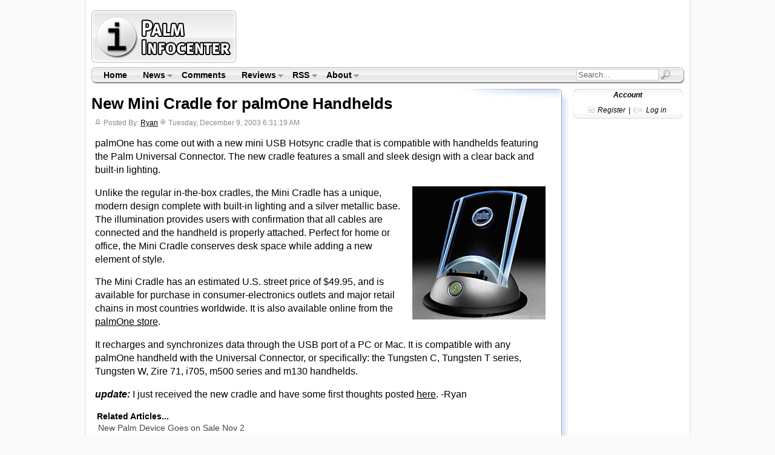

--- FILE ---
content_type: text/html
request_url: http://www.palminfocenter.com/news/6320/new-mini-cradle-for-palmone-handhelds/
body_size: 41840
content:

<!DOCTYPE HTML PUBLIC "-//W3C//DTD HTML 4.01 Transitional//EN" "http://www.w3.org/TR/html4/loose.dtd">
<html>
<head>
	<meta http-equiv="Content-Type" content="text/html; charset=iso-8859-1" />
	<title>New Mini Cradle for palmOne Handhelds</title>
	<meta name="description" content="palmOne has come out with a new mini USB Hotsync cradle that is compatible with handhelds featuring the Palm Universal Connector. The new cradle features a small and sleek design w... palm" />
	<meta name="pragma" content="no-cache" />
		<link rel="stylesheet" href="/includes/css/pic-style.css" type="text/css" />
	<!--[if lte IE 7]> <style type="text/css">#content-end { margin-left: -21px; } #footer-top { margin-left: -20px; } </style> <![endif]-->
	<link rel="Shortcut Icon" href="http://www.palminfocenter.com/favicon.ico" />
	<link rel="alternate" type="application/rss+xml" title="RSS Feed" href="http://www.palminfocenter.com/feed.xml" />
	<script type="text/javascript" src="/includes/js/pic-scripts.js"></script>
	<!-- Google tag (gtag.js) -->
	<script async src="https://www.googletagmanager.com/gtag/js?id=G-Z2KBC80LDK"></script>
	<script>
	  window.dataLayer = window.dataLayer || [];
	  function gtag(){dataLayer.push(arguments);}
	  gtag('js', new Date());
	
	  gtag('config', 'G-Z2KBC80LDK');
	</script>

</head>
<body>
<div id="content">

	<div id="logo-header">
	<div id="pic-logo"><a href="/" title="Palm Infocenter Home"><img src="/images/palminfocenter-logo.gif" width="243" height="93" alt="PalmInfocenter - Palm Software, Accessories, News, Reviews" /></a></div>
	<div id="ros-lb">
		<script async src="//pagead2.googlesyndication.com/pagead/js/adsbygoogle.js"></script>
		<!-- PIC - ROS Top Leaderboard -->
		<ins class="adsbygoogle"
		     style="display:inline-block;width:728px;height:90px"
		     data-ad-client="ca-pub-8767769027464141"
		     data-ad-slot="1258476291"></ins>
		<script>
		(adsbygoogle = window.adsbygoogle || []).push({});
		</script>
    </div>
</div><div id="menubar">
	<img src="/images/main-menu-bg-tl.gif" class="mbl" width="7" height="28" alt="" />

	<ul class="sf-menu">
		<li><a href="/" title="Palm Infocenter Home">Home</a></li>
		<li><a href="/archive/">News</a>
			<ul>
				<li><a href="/archive/">News Center</a></li>
				<li><a href="/reviews/">Reviews</a></li>
				<li><a href="/cat/3/feature-articles/">Features</a></li>
				<li><a href="/archive/popular/">Most Popular</a></li>
				<li><a href="/graveyard.asp">PDA Graveyard</a></li>
			</ul>
		</li>
		<li><a href="/comments/" title="Latest Site Comments">Comments</a></li>
		<li><a href="/reviews/">Reviews</a>
			<ul>
				<li><a href="http://www.palminfocenter.com/news/3628/pda-and-smartphone-reviews/">Smartphone &amp; PDA Reviews</a>
					<ul>
						<li><a href="/news/9813/palm-pre-review/">Palm Pre</a></li>
						<li><a href="/news/9656/palm-treo-pro-review/">Treo Pro</a></li>
						<li><a href="/news/9514/palm-centro-review/">Palm Centro</a></li>
						<li><a href="/news/9644/palm-treo-800w-review/">Treo 800w</a></li>
						<li><a href="/news/9414/palm-treo-755p-review/">Treo 755p</a></li>
						<li><a href="/view_story.asp?ID=8140">Palm TX</a></li>
					</ul>
				</li>
				<li><a href="/reviews/">Review Archive</a></li>
			</ul>
		</li>
		<li><a href="/news/5199/palminfocenter-rss-feeds/">RSS</a>
			<ul>
				<li><a href="/feed.xml">News Feed <img src="/images/gfeed.gif" width="10" height="10" alt="RSS" /></a></li>
				<li><a href="https://twitter.com/PalmInfocenter" title="Follow PalmInfocenter on Twitter">PIC on Twitter</a></li>
				<li><a href="/news/5199/palminfocenter-rss-feeds/">View All PalmInfocenter Feeds</a></li>
			</ul>
		</li>
		<li><a href="/about.asp">About</a>
			<ul>
				<li><a href="/about.asp">About PalmInfocenter</a></li>
				<li><a href="/advertise.asp">Advertising</a></li>
				<li><a href="http://m.palminfocenter.com/">Mobile Version</a></li>
				<li><a href="https://glasswave.co/" title="Apps">GlassWave</a>
					<ul>						
						<li><a href="https://machash.com/">MacHash</a></li>
						<li><a href="https://technewstube.com/">Tech News Tube</a></li>
						<li><a href="https://ecotopical.com/">EcoTopical</a></li>
						<li><a href="https://gossipbucket.com/">Gossip Bucket</a></li>
						<li><a href="https://pcar.club/" title="Porsche News">PCar.club</a></li>
					</ul>
				</li>	
			</ul>
		</li>
	</ul>
	
	
	
	<div id="mb-search">
		<form id="cse-search-box" action="/search.asp">
			<input type="hidden" name="cx" value="partner-pub-8767769027464141:nau3kp69kzg" />
        	<input type="hidden" name="cof" value="FORID:9" />
       		<input type="hidden" name="ie" value="ISO-8859-1" />
			<input name="q" type="text" class="sb" value="Search...">
			<input type="image" src="/images/search-sb.png" class="sbimg" name="sa" value="Go">
		</form>
	</div>
	
	
	<img src="/images/main-menu-bg-tr.gif" class="mbr" width="9" height="28" alt="" />
</div>
<!-- end main menu -->

	<div id="vs-left">
	
	    <!-- google_ad_section_start -->
	    
	        
	        <h1>New Mini Cradle for palmOne Handhelds</h1>
	        
	        <div class="dateline">
	        	<span class="story-author biggerfont">Posted By: <a href="/profile.asp?ID=11">Ryan</a></span> <span class="story-date  biggerfont">Tuesday, December 9, 2003&nbsp;6:31:19 AM</span>
	        </div>
	        
	        <div id="vs-story">
	        
		        <p>
		        palmOne has come out with a new mini USB Hotsync cradle that is compatible with handhelds featuring the Palm Universal Connector. The new cradle features a small and sleek design with a clear back and built-in lighting.
		        </p>
		        
		        <p>
		        <P>
<a href=/ss.asp?f=p1_minicradle_l.jpg><img src="/images/p1_minicradle_s.jpg" align=right hspace=10 border=0 alt="palmOne mini-cradle ~ click for larger!"></A>Unlike the regular in-the-box cradles, the Mini Cradle has a unique, modern design complete with built-in lighting and a silver metallic base. The illumination provides users with confirmation that all cables are connected and the handheld is properly attached. Perfect for home or office, the Mini Cradle conserves desk space while adding a new element of style.

<P>
The Mini Cradle has an estimated U.S. street price of $49.95, and is available for purchase in consumer-electronics outlets and major retail chains in most countries worldwide. It is also available online from the <a href=http://www.qksrv.net/click-645730-8314894 class=news>palmOne store</a>.

<P>
It recharges and synchronizes data through the USB port of a PC or Mac. It is compatible with any palmOne handheld with the Universal Connector, or specifically: the Tungsten C, Tungsten T series, Tungsten W, Zire 71, i705, m500 series and m130 handhelds.

<P>
<b><i>update:</i></b> I just received the new cradle and have some first thoughts posted <a href=comment_view.asp?ID=6320#88411>here</a>. -Ryan
		        </p>
		        
		        <p>
		         
		        </p>
	        
	        	
	        	<div id="vs-related"><strong>Related Articles...</strong><br /><ul><li><a href="/news/10201/new-palm-device-goes-on-sale-nov-2/">New Palm Device Goes on Sale Nov 2</a></li><li><a href="/news/10200/new-palm-phone-details-announced/">New Palm Phone Details Announced</a></li><li><a href="/news/10199/palm-pepito-spotted-again-in-newly-leaked-images/">Palm Pepito Spotted Again In Newly Leaked Images</a></li><li><a href="/news/10197/is-palm-ventures-group-the-new-palm/">Is Palm Ventures Group the new Palm?</a></li><li><a href="/news/10196/is-this-the-new-palm-logo/">Is This the New Palm Logo?</a></li><li><a href="/news/10195/palm-pvg100-spotted-in-fcc-docs/">Palm PVG100 Spotted in FCC Docs</a></li></ul>More articles about <strong><a href="/cat/8/palm/" title="Palm News">Palm</a></strong></div>
	    	<!-- google_ad_section_end -->	
			
				<div id="vs-postoptions">
							
					<div class="pw_widget pw_size_16 post-share">
						<a class="pw_twitter"></a>
						<a class="pw_facebook"></a>
						<a class="pw_email"></a>
						<a class="pw_googleplus"></a>
						<a class="pw_title" style="display:none">New Mini Cradle for palmOne Handhelds</a>
						<a class="pw_url" style="display:none">http://www.palminfocenter.com/news/6320/new-mini-cradle-for-palmone-handhelds/</a>
					</div>
					<script src="http://i.po.st/share/script/post-widget.js#publisherKey=hnvtv8lgn04g4o70qv63" type="text/javascript"></script>
					
				    <a href="/news/6320/new-mini-cradle-for-palmone-handhelds/" title="Permanent Link to - New Mini Cradle for palmOne Handhelds"><img src="/images/permalink-l-ico.gif" width="16" height="16" alt="#" /> Permalink</a> |
				    <a href="/print.asp?ID=6320" title="Printer Friendly Page" rel="nofollow"><img src="/images/print-ico.gif" width="16" height="16" alt="P" /> Print</a>
				    
				    
			    </div>
	 			
			</div><!-- End #vs-story -->
		
		<div id="vs-postoptions-ad">			
			<script async src="https://pagead2.googlesyndication.com/pagead/js/adsbygoogle.js"></script>
			<ins class="adsbygoogle"
			     style="display:block"
			     data-ad-format="autorelaxed"
			     data-ad-client="ca-pub-8767769027464141"
			     data-ad-slot="1962297946"></ins>
			<script>
			     (adsbygoogle = window.adsbygoogle || []).push({});
			</script>			
	    </div>
	    
		
				
			<div id="vs-comment-header"><a name="comments"></a>
				<h4>Article Comments</h4>&nbsp;<span class="num-comments">(66 comments)</span>
				
				<p class="comment-disclaimer">
				The following comments are owned by whoever posted them. PalmInfocenter is not responsible for them in any way.<br />
				<a href="/login.asp" title="Sign In">Please Login</a> or <a href="/register.asp" title="Register Here, it's quick and free">register here</a> to add your comments.
				</p>
				
				
					<p class="comment-disclaimer">
						<img src="/images/comments-closed.gif" align="left" width="32" height="32" hspace="14" alt="Comments Closed" />
						<b><em>Comments Closed</em></b><br />
						This article is no longer accepting new comments.
					</p>
				
				
			</div>
			
			<div id="vs-comment-head-bt">
				
				
				
				<a href="#down"><img src="/images/v6-cbottom.gif" width="25" height="22" title="Jump to the bottom" alt="Down" /></a>
				<a name="ctop"></a>
				
				
		  			<a href="/comments/6320/"><img src="/images/v6-viewall.gif" width="158" height="22" alt="View Full Comment Thread" /></a>
	   			
	   		</div>		
	   	
				<div class="comment-parent"><a name="88386"></a>
					<h4>Nice!!</h4>
					<div class="postline">
						<a href="/profile.asp?ID=21721" class="profile">jv-uk</a> @ 12/9/2003 7:00:08 AM <a href="/comments/6320/#88386" title="Permalink">#</a>
						
					</div>
					
					<div class="comment-text">
						I like the look of it - very stylish and it looks as if you may be able to use it without taking the PDA (Tungsten T for me!) out of its case.<br />
					</div>
				</div><!-- End .comment-parent -->
			
				<div class="comment-reply"><a name="88406"></a>
					<h5>RE: Nice!!</h5>
					<div class="postline">
						<a href="/profile.asp?ID=5545" class="profile">LiveFaith</a> @ 12/9/2003 11:11:47 AM <a href="/comments/6320/#88406" title="Permalink">#</a> 
					</div>
					
					<div class="comment-text">
						Hmmm. Still using the "Palm" name on their hardware.  When will Pa1mOne actually appear on a device?</p><p>Oh, nice cradle.  I'll have to call my loan officer today to get one though.<br /><BR>Pat Horne; <a href="http://www.churchoflivingfaith.com" rel=nofollow target="_new">www.churchoflivingfaith.com</a>
					</div>
				</div>
			
				<div class="comment-reply replybgalt"><a name="88419"></a>
					<h5>RE: Nice!!</h5>
					<div class="postline">
						<a href="/profile.asp?ID=1" class="profile">Admin</a> @ 12/9/2003 2:40:07 PM <a href="/comments/6320/#88419" title="Permalink">#</a> 
					</div>
					
					<div class="comment-text">
						the spring '04 products are supposed to be the first with the new palmOne logo and branding.<br />
					</div>
				</div>
			
				<div class="comment-parent"><a name="88387"></a>
					<h4>We need form and function!!</h4>
					<div class="postline">
						<a href="/profile.asp?ID=12728" class="profile">Hustleman</a> @ 12/9/2003 7:17:19 AM <a href="/comments/6320/#88387" title="Permalink">#</a>
						
					</div>
					
					<div class="comment-text">
						Come on Palm, a usb 2.0 cradle is what we really need.  With the amount of data that is being synced by the average user, reducing sync time with a usb 2.0 interaface would be ideal.<br /><BR>
					</div>
				</div><!-- End .comment-parent -->
			
				<div class="comment-reply replybgalt"><a name="88391"></a>
					<h5>RE: We need form and function!!</h5>
					<div class="postline">
						<a href="/profile.asp?ID=11347" class="profile">icy jamie</a> @ 12/9/2003 9:08:55 AM <a href="/comments/6320/#88391" title="Permalink">#</a> 
					</div>
					
					<div class="comment-text">
						Only if the Palm Tx can keep up with the speed...<br />Otherwise, it's useless..<br />
					</div>
				</div>
			
				<div class="comment-reply"><a name="88393"></a>
					<h5>RE: We need form and function!!</h5>
					<div class="postline">
						<a href="/profile.asp?ID=21148" class="profile">pilot1000</a> @ 12/9/2003 9:23:09 AM <a href="/comments/6320/#88393" title="Permalink">#</a> 
					</div>
					
					<div class="comment-text">
						Palm's don't use USB 2.0 chips in them so that change would be more necessary then just the cradle<br /><BR>
					</div>
				</div>
			
				<div class="comment-reply replybgalt"><a name="88394"></a>
					<h5>RE: We need form and function!! And SPEED!</h5>
					<div class="postline">
						<a href="/profile.asp?ID=5096" class="profile">Strider_mt2k</a> @ 12/9/2003 9:48:39 AM <a href="/comments/6320/#88394" title="Permalink">#</a> 
					</div>
					
					<div class="comment-text">
						The whole Hotsync process is very slow.</p><p>Why wait an hour to install an app that way when I can use MSImport and drag the files over like a regular guy?</p><p><br />Flash is cool, but bang is cooler.</p><p><br /><BR>
					</div>
				</div>
			
				<div class="comment-reply"><a name="88405"></a>
					<h5>RE: We need form and function!!</h5>
					<div class="postline">
						<a href="/profile.asp?ID=8340" class="profile">hkklife</a> @ 12/9/2003 11:05:44 AM <a href="/comments/6320/#88405" title="Permalink">#</a> 
					</div>
					
					<div class="comment-text">
						Maybe I'm just slow today but can this thing charge via AC and USB or just trickle charge from the USB port alone?  If that's the case, then I'd have to imagine how long it'd take me to recharge a depleted T3 and my Power-to-Go sled via USB only.  </p><p>If it's trickle charge only, then it'd make for a nice spare cradle to keep at work and have the old wobbly cradle at home for serious juicing.  Shame that clear plastic back will show fingerprints so easily, though!<br /><BR>
					</div>
				</div>
			
				<div class="comment-reply replybgalt"><a name="88407"></a>
					<h5>RE: We need form and function!!</h5>
					<div class="postline">
						<a href="/profile.asp?ID=8340" class="profile">hkklife</a> @ 12/9/2003 11:24:07 AM <a href="/comments/6320/#88407" title="Permalink">#</a> 
					</div>
					
					<div class="comment-text">
						By the way, going OT here a bit, but still on the basic point of "form vs. function" take a look at what was, essentially, the Palm IV design study (and browse the rest of the gallery, there are some very funky looking things there!)</p><p><a href="http://www.summitid.com/gallery_pilot.html" rel=nofollow target="_New">http://www.summitid.com/gallery_pilot.html</a></p><p><br /><BR>
					</div>
				</div>
			
				<div class="comment-reply"><a name="88408"></a>
					<h5>RE: We need form and function!!</h5>
					<div class="postline">
						<a href="/profile.asp?ID=13486" class="profile">critic</a> @ 12/9/2003 12:37:53 PM <a href="/comments/6320/#88408" title="Permalink">#</a> 
					</div>
					
					<div class="comment-text">
						Strider - if a Hotsync install is taking you an hour, chances are there's something wrong with your Hotsync settings.</p><p>Also, please remember that we're talking about Pa1mOne devices here, so MSImport wouldn't be of much use.  Sure, we could copy the programs directly onto SD cards, but I know that in my case, since I don't have a separate SD reader, that's not overly practical.  Installs via Hotsync do the job just fine for me.<br /><BR>----<br />What do you think, sirs?
					</div>
				</div>
			
				<div class="comment-reply replybgalt"><a name="88412"></a>
					<h5>RE: We need form and function!!</h5>
					<div class="postline">
						<a href="/profile.asp?ID=5096" class="profile">Strider_mt2k</a> @ 12/9/2003 1:22:07 PM <a href="/comments/6320/#88412" title="Permalink">#</a> 
					</div>
					
					<div class="comment-text">
						An excellent point.</p><p>What I should have said was an hour for transferring large files when hotsyncing.</p><p>Sorry about that.</p><p><BR>
					</div>
				</div>
			
				<div class="comment-reply"><a name="88431"></a>
					<h5>RE: We need form and function!!</h5>
					<div class="postline">
						<a href="/profile.asp?ID=15411" class="profile">batmon</a> @ 12/9/2003 4:15:05 PM <a href="/comments/6320/#88431" title="Permalink">#</a> 
					</div>
					
					<div class="comment-text">
						Yeah... no point for using USB 2.0, unless Palm comes with 1GB storage space.  My sync is always faster then open up Outlook 2003!</p><p></p><p><br /><BR>
					</div>
				</div>
			
				<div class="comment-reply replybgalt"><a name="88465"></a>
					<h5>RE: We need form and function!!</h5>
					<div class="postline">
						<a href="/profile.asp?ID=4688" class="profile">Bartman007</a> @ 12/10/2003 3:45:15 AM <a href="/comments/6320/#88465" title="Permalink">#</a> 
					</div>
					
					<div class="comment-text">
						I think that USB 2.0 will be an excuse for palm0ne to move onto the next proprietary connector.  UC2.0 anyone?</p><p><br />Peace,<br />-Bartman007<br /><BR>
					</div>
				</div>
			
				<div class="comment-parent"><a name="88388"></a>
					<h4>$50...come on now</h4>
					<div class="postline">
						<a href="/profile.asp?ID=3579" class="profile">chilimost</a> @ 12/9/2003 8:30:40 AM <a href="/comments/6320/#88388" title="Permalink">#</a>
						
					</div>
					
					<div class="comment-text">
						Looks nice, but $50 is crazy.<br />
					</div>
				</div><!-- End .comment-parent -->
			
				<div class="comment-reply replybgalt"><a name="88389"></a>
					<h5>RE: $50...come on now</h5>
					<div class="postline">
						<a href="/profile.asp?ID=12271" class="profile">karrock</a> @ 12/9/2003 8:50:30 AM <a href="/comments/6320/#88389" title="Permalink">#</a> 
					</div>
					
					<div class="comment-text">
						Yeah... should at least offer 50% off for current owners... I don't exactly like the way the T3 teeters on the old cradle's universal connector... tilt it too far to either side and you lose connection.<br /><BR>~Tony</p><p>Pilot --> V --> m505 --> Tungsten T3
					</div>
				</div>
			
				<div class="comment-reply"><a name="88390"></a>
					<h5>RE: $50...come on now</h5>
					<div class="postline">
						<a href="/profile.asp?ID=12271" class="profile">karrock</a> @ 12/9/2003 8:52:42 AM <a href="/comments/6320/#88390" title="Permalink">#</a> 
					</div>
					
					<div class="comment-text">
						Makes me wonder if it'll bundle with all "new" PalmOne devices, or if it'll always be an "upgrade" cradle.<br /><BR>~Tony</p><p>Pilot --> V --> m505 --> Tungsten T3
					</div>
				</div>
			
				<div class="comment-reply replybgalt"><a name="88397"></a>
					<h5>RE: $50...come on now</h5>
					<div class="postline">
						<a href="/profile.asp?ID=4411" class="profile">Rhauer</a> @ 12/9/2003 10:17:03 AM <a href="/comments/6320/#88397" title="Permalink">#</a> 
					</div>
					
					<div class="comment-text">
						Looks very cool, way to expensive.<br /><BR>
					</div>
				</div>
			
				<div class="comment-reply"><a name="88437"></a>
					<h5>You don't have to buy it.</h5>
					<div class="postline">
						<a href="/profile.asp?ID=9667" class="profile">RAMd®d</a> @ 12/9/2003 4:58:05 PM <a href="/comments/6320/#88437" title="Permalink">#</a> 
					</div>
					
					<div class="comment-text">
						If you price a regular cradle and the mini-cradle, I think you'll see that the Mini won't be included in the box.  </p><p>By its name, one should assume that it's a second cradle, and not a primary one.  It doesn't make sense to supply a USB cradle at the expense of a AC/USB cradle.  And they certainly won't toss it in for free.</p><p>Oh, and if anybody looks rather than whines, you'll find it for half price.</p><p>I did.</p><p><br />.<br /><BR>______________________________<br />An armed society is a polite society.
					</div>
				</div>
			
				<div class="comment-reply replybgalt"><a name="88440"></a>
					<h5>"Yeah... should at least offer 50% off for current owners.."</h5>
					<div class="postline">
						<a href="/profile.asp?ID=9667" class="profile">RAMd®d</a> @ 12/9/2003 5:10:24 PM <a href="/comments/6320/#88440" title="Permalink">#</a> 
					</div>
					
					<div class="comment-text">
						Right!</p><p>I'm going to tell the dealar that when I buy my nesxt TV!</p><p>"I want the upgrade price!"</p><p>Hey, that should work at the car dealership too!  Think of all the money I'll save.</p><p>"That should be half off, and gimme the upgrade price.  I already own one!"</p><p><br />Sheeesh.<i><br /><BR>______________________________<br />An armed society is a polite society.
					</div>
				</div>
			
				<div class="comment-reply"><a name="88447"></a>
					<h5>RE: $50...come on now</h5>
					<div class="postline">
						<a href="/profile.asp?ID=7745" class="profile">Lucky Bob</a> @ 12/9/2003 5:56:32 PM <a href="/comments/6320/#88447" title="Permalink">#</a> 
					</div>
					
					<div class="comment-text">
						"Yeah... should at least offer 50% off for current owners..."</p><p>If you don't own a Palm with a Universal Connector, or if you don't use it any more, why would you buy this cradle? So that would mean that almost everyone buying it would be a current owner.<br /><BR>(Why do some people say you can kill two birds with one stone when it's hard enough killing one bird with two stones?)
					</div>
				</div>
			
				<div class="comment-reply replybgalt"><a name="88480"></a>
					<h5>RE: $50...come on now</h5>
					<div class="postline">
						<a href="/profile.asp?ID=13140" class="profile">CaptMyCapt</a> @ 12/10/2003 1:06:19 PM <a href="/comments/6320/#88480" title="Permalink">#</a> 
					</div>
					
					<div class="comment-text">
						Oh, and if anybody looks rather than whines, you'll find it for half price.</p><p>I did.</p><p>Why are you not sharing where you found this at half price?<br /><BR>Captain T</p><p>"You will never make progress trying to sail into the wind - chart your course!"
					</div>
				</div>
			
				<div class="comment-reply"><a name="88498"></a>
					<h5>RE: $50...come on now</h5>
					<div class="postline">
						<a href="/profile.asp?ID=21785" class="profile">skrm</a> @ 12/11/2003 8:57:49 AM <a href="/comments/6320/#88498" title="Permalink">#</a> 
					</div>
					
					<div class="comment-text">
						isn't it $27 in amazon.com??<br />if it is, including free shippping, i think the price ain't that bad for those who like it...<br /><BR>
					</div>
				</div>
			
				<div class="comment-parent"><a name="88392"></a>
					<h4>Typo...</h4>
					<div class="postline">
						<a href="/profile.asp?ID=7767" class="profile">dsamuilov</a> @ 12/9/2003 9:15:21 AM <a href="/comments/6320/#88392" title="Permalink">#</a>
						
					</div>
					
					<div class="comment-text">
						I didn't know palmOne was in the currency creation business... </p><p>The article reads "palmOne has come out with a new mini USD"; shouldn't it be "USB"?</p><p>I guess they are doing OK, but not as good as to print their own US Dollars!</p><p>;)<br /><BR>
					</div>
				</div><!-- End .comment-parent -->
			
				<div class="comment-reply"><a name="88451"></a>
					<h5>RE: Typo...</h5>
					<div class="postline">
						<a href="/profile.asp?ID=5037" class="profile">elo</a> @ 12/9/2003 6:51:21 PM <a href="/comments/6320/#88451" title="Permalink">#</a> 
					</div>
					
					<div class="comment-text">
						Nice how you state the joke three times...</p><p>elo<br /><BR>
					</div>
				</div>
			
				<div class="comment-reply replybgalt"><a name="88454"></a>
					<h5>RE: Typo...</h5>
					<div class="postline">
						<a href="/profile.asp?ID=1576" class="profile">ganoe</a> @ 12/9/2003 7:10:30 PM <a href="/comments/6320/#88454" title="Permalink">#</a> 
					</div>
					
					<div class="comment-text">
						Maybe PalmOne could do a better job at getting a $1 coin accepted by the public than the U.S. Mint.<br />
					</div>
				</div>
			
				<div class="comment-parent"><a name="88395"></a>
					<h4>Where is it ?</h4>
					<div class="postline">
						<a href="/profile.asp?ID=3069" class="profile">FredLL</a> @ 12/9/2003 10:13:06 AM <a href="/comments/6320/#88395" title="Permalink">#</a>
						
					</div>
					
					<div class="comment-text">
						Can't find it on PalmStore ...<br />I suppose I'll have to wait a few hours ...<br />Fred<br /><BR>
					</div>
				</div><!-- End .comment-parent -->
			
				<div class="comment-reply replybgalt"><a name="88441"></a>
					<h5>RE: Where is it ?</h5>
					<div class="postline">
						<a href="/profile.asp?ID=9667" class="profile">RAMd®d</a> @ 12/9/2003 5:13:51 PM <a href="/comments/6320/#88441" title="Permalink">#</a> 
					</div>
					
					<div class="comment-text">
						It was at the Palm Store under Accesories ->  Cables and Cradles yesterday.<i><br /><BR>______________________________<br />An armed society is a polite society.
					</div>
				</div>
			
				<div class="comment-parent"><a name="88396"></a>
					<h4>Built-in lighting?</h4>
					<div class="postline">
						<a href="/profile.asp?ID=5716" class="profile">LanMan</a> @ 12/9/2003 10:15:28 AM <a href="/comments/6320/#88396" title="Permalink">#</a>
						
					</div>
					
					<div class="comment-text">
						What exactly does "with built-in lighting" mean?<br /><BR>Full-time computer network engineer<br />Part-time computer science teacher<br />Christian till the end-of-time <><
					</div>
				</div><!-- End .comment-parent -->
			
				<div class="comment-reply replybgalt"><a name="88400"></a>
					<h5>RE: Built-in lighting?</h5>
					<div class="postline">
						<a href="/profile.asp?ID=16268" class="profile">Khris</a> @ 12/9/2003 10:37:12 AM <a href="/comments/6320/#88400" title="Permalink">#</a> 
					</div>
					
					<div class="comment-text">
						I'm assuming that there is a light in the base of the cradle which illuminates the clear back when the device is inserted into the cradle.</p><p>Stylish yes, functional...not really :)<br /><BR>
					</div>
				</div>
			
				<div class="comment-reply"><a name="88401"></a>
					<h5>RE: Built-in lighting?</h5>
					<div class="postline">
						<a href="/profile.asp?ID=1" class="profile">Admin</a> @ 12/9/2003 10:45:28 AM <a href="/comments/6320/#88401" title="Permalink">#</a> 
					</div>
					
					<div class="comment-text">
						the hotsync button lights up, and correct me if I'm wrong but it also looks like the clear backing is illuminates as well.</p><p>-Ryan<br />
					</div>
				</div>
			
				<div class="comment-reply replybgalt"><a name="88402"></a>
					<h5>RE: Built-in lighting?</h5>
					<div class="postline">
						<a href="/profile.asp?ID=2354" class="profile">patwoods</a> @ 12/9/2003 10:56:59 AM <a href="/comments/6320/#88402" title="Permalink">#</a> 
					</div>
					
					<div class="comment-text">
						I had the Dell Axim for a short time, and its cradle lit up the Dell logo in blue when connected.  This is purely aesthetic but pretty cool and draws attention.  I like the thought but too expensive as agreed by all.<br /><BR>
					</div>
				</div>
			
				<div class="comment-reply"><a name="88463"></a>
					<h5>RE: Built-in lighting?</h5>
					<div class="postline">
						<a href="/profile.asp?ID=11356" class="profile">dustbunny44</a> @ 12/10/2003 1:20:32 AM <a href="/comments/6320/#88463" title="Permalink">#</a> 
					</div>
					
					<div class="comment-text">
						How about one of those spinning LED displays rocking back and forth above the PDA, showing what is on the screen while it's in the cradle?<br />Woot.<br /><BR>
					</div>
				</div>
			
				<div class="comment-parent"><a name="88398"></a>
					<h4>Is it April 1st already?</h4>
					<div class="postline">
						<a href="/profile.asp?ID=3645" class="profile">Scott R</a> @ 12/9/2003 10:19:44 AM <a href="/comments/6320/#88398" title="Permalink">#</a>
						
					</div>
					
					<div class="comment-text">
						I sure hope they didn't divert their hardware development team off of more important projects for this.  Also, what use is built-in lighting?  I guess I could see the value in that for the B&W Zire since it doesn't have a backlight. ;)  But that device doesn't have the PUC either, so it wouldn't be able to work anyway.</p><p>Scott<br /><BR><a href="http://Tapland.com" rel=nofollow target="_new">http://Tapland.com</a><br />- Tapwave Zodiac News, Reviews, & Discussion -
					</div>
				</div><!-- End .comment-parent -->
			
				<div class="comment-reply"><a name="88426"></a>
					<h5>RE: Is it April 1st already?</h5>
					<div class="postline">
						<a href="/profile.asp?ID=8936" class="profile">palmhiker</a> @ 12/9/2003 3:42:30 PM <a href="/comments/6320/#88426" title="Permalink">#</a> 
					</div>
					
					<div class="comment-text">
						"I sure hope they didn't divert their hardware development team off of more important projects for this."</p><p>I can see the development meeting:</p><p>Mgr1:Let's see, we can get a decent Wi-Fi solution out for all OS5 devices, but that will be difficult.</p><p>Mgr2:I have an idea, let's shelve the Wi-Fi stuff and design a cool new cradle that lights up.  It will be so cool that a bunch of idio..er customers will even pay $50 for it.</p><p>Mgr1:You are a genius!  Let's do it...<br /><BR>
					</div>
				</div>
			
				<div class="comment-reply replybgalt"><a name="88439"></a>
					<h5>The Develoment meeting with PIC posters in charge...</h5>
					<div class="postline">
						<a href="/profile.asp?ID=9667" class="profile">RAMd®d</a> @ 12/9/2003 5:04:20 PM <a href="/comments/6320/#88439" title="Permalink">#</a> 
					</div>
					
					<div class="comment-text">
						"Beige...  And a grayscale screen.  Color is more form than function."  </p><p>"Yes, minimalist utiltarianism!"</p><p>"Who cares how it looks.  Forget style, clunky is good enough."</p><p>"Style?  What style?!  We don't need no stinkin' style."</p><p><br />You don't want to pay the price, don't buy.  </p><p>It's that simple.<br /><BR>______________________________<br />An armed society is a polite society.
					</div>
				</div>
			
				<div class="comment-reply"><a name="88455"></a>
					<h5>RE: Is it April 1st already?</h5>
					<div class="postline">
						<a href="/profile.asp?ID=1576" class="profile">ganoe</a> @ 12/9/2003 7:13:19 PM <a href="/comments/6320/#88455" title="Permalink">#</a> 
					</div>
					
					<div class="comment-text">
						> Mgr2:I have an idea, let's shelve the Wi-Fi stuff and design a cool new<br />> cradle that lights up. It will be so cool that a bunch of idio..er<br />> customers will even pay $50 for it.</p><p>Mgr2 is probably right, they'll make more money off of the cradle.</p><p>
					</div>
				</div>
			
				<div class="comment-reply replybgalt"><a name="88474"></a>
					<h5>RE: Is it April 1st already?</h5>
					<div class="postline">
						<a href="/profile.asp?ID=8936" class="profile">palmhiker</a> @ 12/10/2003 11:12:40 AM <a href="/comments/6320/#88474" title="Permalink">#</a> 
					</div>
					
					<div class="comment-text">
						Are you guys really that excited about a cradle?</p><p>Who cares what the freaking cradle looks like?  Give me styling in the design of the PDA, yes, but I don't think the styling of a cradle is going to make a rat's ass worth of difference to anything.<br /><BR>
					</div>
				</div>
			
				<div class="comment-reply"><a name="88475"></a>
					<h5>RE: Is it April 1st already?</h5>
					<div class="postline">
						<a href="/profile.asp?ID=8936" class="profile">palmhiker</a> @ 12/10/2003 11:19:20 AM <a href="/comments/6320/#88475" title="Permalink">#</a> 
					</div>
					
					<div class="comment-text">
						Wait a minute, now I see it.  You take a lady you've just met back to your place.  You take off your coat and she is majorly turned off by the PDA holster hanging off your belt.  You see in her face that she is thinking what a geek you are, so you quickly pounce over to your desk and show her this very cool looking cradle and how it lights up.  Her repulsion has now turned into lust.....</p><p>You think, "I know this thing wasn't really worth $50, but I am sure glad I bought it..."<br /><BR>
					</div>
				</div>
			
				<div class="comment-reply replybgalt"><a name="88576"></a>
					<h5>RE: Is it April 1st already?</h5>
					<div class="postline">
						<a href="/profile.asp?ID=6184" class="profile">Wollombi</a> @ 12/13/2003 3:44:43 AM <a href="/comments/6320/#88576" title="Permalink">#</a> 
					</div>
					
					<div class="comment-text">
						Yeah, and then she spends the night with your PDA instead of you!! =P<br /><BR>_________________<br />Sean</p><p>Always remember that you are unique.  Just like everyone else.
					</div>
				</div>
			
				<div class="comment-parent"><a name="88403"></a>
					<h4>Perfect timing....?</h4>
					<div class="postline">
						<a href="/profile.asp?ID=8340" class="profile">hkklife</a> @ 12/9/2003 10:57:39 AM <a href="/comments/6320/#88403" title="Permalink">#</a>
						
					</div>
					
					<div class="comment-text">
						Now this is a nice, stylish, unexpected surprise!</p><p>Perhaps Palm's going to make a mid-model run change to the T3, bundling it with this new cradle.  Hopefully all of the patches will be be pre-installed and all of the apps in ROM will be updated out of the box.  Call it a T|T3x or T|T3SE (like they did with the IIIe years ago) or something...Palm should also offer this cradle at a discount to current owners or at least to all T,C, and Z71 owners.  </p><p>For OS6 units, I will be terribly upset of PalmOne doesn't get USB 2.0 connectivity onboard, as well as a faster SD bus.  Then we'd finally start to see a loosening of some of the bottlenecks that have been plaguing us since the m5xx era.<br /><BR>
					</div>
				</div><!-- End .comment-parent -->
			
					<div id="vs-commentscont" class="comment-reply-button">
						<a href="/comments/6320/">Comments Continued &gt;&gt;</a>
					</div>
				
		
		<div id="vs-comment-bottom"><a name="down"></a>
			
			
				
			<a href="#ctop" title="Jump to top of comments."><img src="/images/v6-ctop.gif" width="25" height="22" alt="Top" /></a>
			
			
	  			<a href="/comments/6320/"><img src="/images/v6-viewall.gif" width="158" height="22" alt="View Full Comment Thread" /></a>
   			
			
		</div>

		
			
			<div id="vs-commentscont">
				<img src="/images/comment-alert-ico.gif" alt="Achtung!" /> Only the first 50 comments are displayed within the article.<br />
			
				&nbsp;&nbsp;&nbsp;&nbsp;<a href="/comments/6320/">Click here for the full story discussion page...</a>
			</div>
		
				
		<div id="vs-bottom"><!-- b --></div>
	</div><!-- End #vs-left -->
	
	<div id="vs-right">
		
		<div id="tr-loginbox">
	<h4>Account</h4>
	
		<img src="/images/register-ico.gif" align="absbottom" alt="Register" /> <a href="/register.asp" title="Sign up here - free">Register</a> | <img src="/images/login-ico.gif" align="absbottom" alt="Login" /> <a href="#" id="tr-loginlink" title="Open Login Form">Log in</a><br />
		<span id="tr-LogInForm">
			<form name="login" action="/login.asp" method="post">
				<input type="hidden" name="LOGIN" value="DOIT" />
				user: <input type="text" name="username" size="12" /><br />
				pass: <input type="password" name="password" size="12" /><br />
				<input type="submit" name="submit_login" class="input_g" value="Login" />
			</form>	
		</span>
	
</div>

<span id="tr-sky-ad">
	<script async src="//pagead2.googlesyndication.com/pagead/js/adsbygoogle.js"></script>
	<ins class="adsbygoogle"
	     style="display:inline-block;width:160px;height:600px"
	     data-ad-client="ca-pub-8767769027464141"
	     data-ad-slot="4211942697"></ins>
	<script>
	     (adsbygoogle = window.adsbygoogle || []).push({});
	</script>
</span>


<div id="tr-newshighlights">
	<h4><a href="/archive/">News Higlights</a></h4>
	<ul><li><a href="/news/10194/palm-brand-set-for-return-in-2018/">Palm Brand Set For Return in 2018</a> <a href="/news/10194/palm-brand-set-for-return-in-2018/#comments">(14)</a></li><li><a href="/news/10184/hp-to-open-source-webos/">HP to Open Source WebOS</a> <a href="/news/10184/hp-to-open-source-webos/#comments">(9)</a></li><li><a href="/news/10165/hp-holds-touchpad-fire-sale-sell-outs-ensue/">HP Holds TouchPad Fire Sale, Sell Outs Ensue</a> <a href="/news/10165/hp-holds-touchpad-fire-sale-sell-outs-ensue/#comments">(3)</a></li><li><a href="/news/10155/hp-to-discontinue-webos-devices/">HP to Discontinue WebOS Devices</a> <a href=/comments/10155/>(115)</a></li><li><a href="/news/10150/hp-touchpad-review/">HP TouchPad Review</a> <a href="/news/10150/hp-touchpad-review/#comments">(8)</a></li><li><a href="/news/10132/hp-veer-4g-review/">HP Veer 4G Review</a> <a href=/comments/10132/>(46)</a></li><li><a href="/news/10125/hp-touchpad-goes-on-sale-july-1st/">HP TouchPad Goes on Sale July 1st</a> <a href="/news/10125/hp-touchpad-goes-on-sale-july-1st/#comments">(12)</a></li><li><a href="/news/10124/hp-veer-4g-initial-impressions/">HP Veer 4G Initial Impressions</a> <a href=/comments/10124/>(103)</a></li></ul>
</div>

<div id="tr-latestcomments">
	<h4><a href="/comments/">Latest Comments</a></h4>
	<ul><li><a href="/comments/10202/#164104">I got one</a> -<em>Tuckermaclain</em></li>
<li><a href="/comments/10200/#164103">RE: Don't we have this already?</a> -<em>Tuckermaclain</em></li>
<li><a href="/comments/10194/#164102">RE: Palm brand will return in 2018, with devices built by TCL</a> -<em>richf</em></li>
<li><a href="/comments/10194/#164101">RE: Palm brand will return in 2018, with devices built by TCL</a> -<em>dmitrygr</em></li>
<li><a href="/comments/10202/#164100">Palm phone on HDblog</a> -<em>palmato</em></li>
<li><a href="/comments/10202/#164099">Palm PVG100</a> -<em>hgoldner</em></li>
<li><a href="/comments/10201/#164098">RE: Like Deja Vu</a> -<em>PacManFoo</em></li>
<li><a href="/comments/10201/#164097">Like Deja Vu</a> -<em>T_W</em></li>
</ul>	
</div>



	<div id="tr-latestreviews">
		<h4><a href="/reviews/">Latest Reviews</a></h4>
		<ul><li><a href="/news/10154/touchpad-touchstone-dock-review/" class="m_ls">TouchPad TouchStone Dock Review</a></li><li><a href="/news/10150/hp-touchpad-review/" class="m_ls">HP TouchPad Review</a></li><li><a href="/news/10132/hp-veer-4g-review/" class="m_ls">HP Veer 4G Review</a></li><li><a href="/news/10124/hp-veer-4g-initial-impressions/" class="m_ls">HP Veer 4G Initial Impressions</a></li><li><a href="/news/9930/2twitme-for-palm-os-review/" class="m_ls">2TwitMe for Palm OS Review</a></li></ul>
	</div>
	

				
	</div><!-- End #vs-right -->

</div><!-- End #content -->

<div id="footer">
	<div id="content-end"><img src="/images/content-footer-bg.png" width="1000" height="13" alt="-" /></div>
	
	<div id="footer-bar">
		<a href="/archive/">News</a> |
		<a href="/reviews/">Reviews</a> |
		<a href="/" title="Palm Infocenter Homepage">Home</a> |
		<a href="/comments/">Comments</a> |
		<a href="/palm-faq/">Faq</a> |
		<a href="/about.asp">About</a>
	</div>
	
	<div id="footer-top"><img src="/images/footer-top-bg.png" width="998" height="13" alt="-" /></div>
	
	
	
	<div id="footer-txt">		
		<a href="http://www.palminfocenter.com/" title="Palm">PalmInfocenter.com</a> is not affiliated with or endorsed by Palm Inc. or HP.<br />
		Any use of the word Palm is for discussion purposes and is a registered trademark of Palm Inc.<br />
		Unauthorized use or reproduction of content is strictly forbidden.
		<br /><br />
		&copy; <a href="https://glasswave.co/" title="Apps for iOS">GlassWave</a> LLC
		
		<!-- StatCounter -->
		<script type="text/javascript">
		var sc_project=2971632; 
		var sc_invisible=1; 
		var sc_security="239a3f3b"; 
		</script>
		<script type="text/javascript"
		src="https://www.statcounter.com/counter/counter.js"
		async></script>
		<noscript><div class="statcounter"><a title="Web Analytics
		Made Easy - StatCounter" href="https://statcounter.com/"
		target="_blank"><img class="statcounter"
		src="https://c.statcounter.com/2971632/0/239a3f3b/1/"
		alt="Web Analytics Made Easy -
		StatCounter"></a></div></noscript>
	</div>
</div>
</body>
</html>

--- FILE ---
content_type: text/html; charset=utf-8
request_url: https://www.google.com/recaptcha/api2/aframe
body_size: 267
content:
<!DOCTYPE HTML><html><head><meta http-equiv="content-type" content="text/html; charset=UTF-8"></head><body><script nonce="j97yQbkavouEfIiJNKpyzA">/** Anti-fraud and anti-abuse applications only. See google.com/recaptcha */ try{var clients={'sodar':'https://pagead2.googlesyndication.com/pagead/sodar?'};window.addEventListener("message",function(a){try{if(a.source===window.parent){var b=JSON.parse(a.data);var c=clients[b['id']];if(c){var d=document.createElement('img');d.src=c+b['params']+'&rc='+(localStorage.getItem("rc::a")?sessionStorage.getItem("rc::b"):"");window.document.body.appendChild(d);sessionStorage.setItem("rc::e",parseInt(sessionStorage.getItem("rc::e")||0)+1);localStorage.setItem("rc::h",'1769310060453');}}}catch(b){}});window.parent.postMessage("_grecaptcha_ready", "*");}catch(b){}</script></body></html>